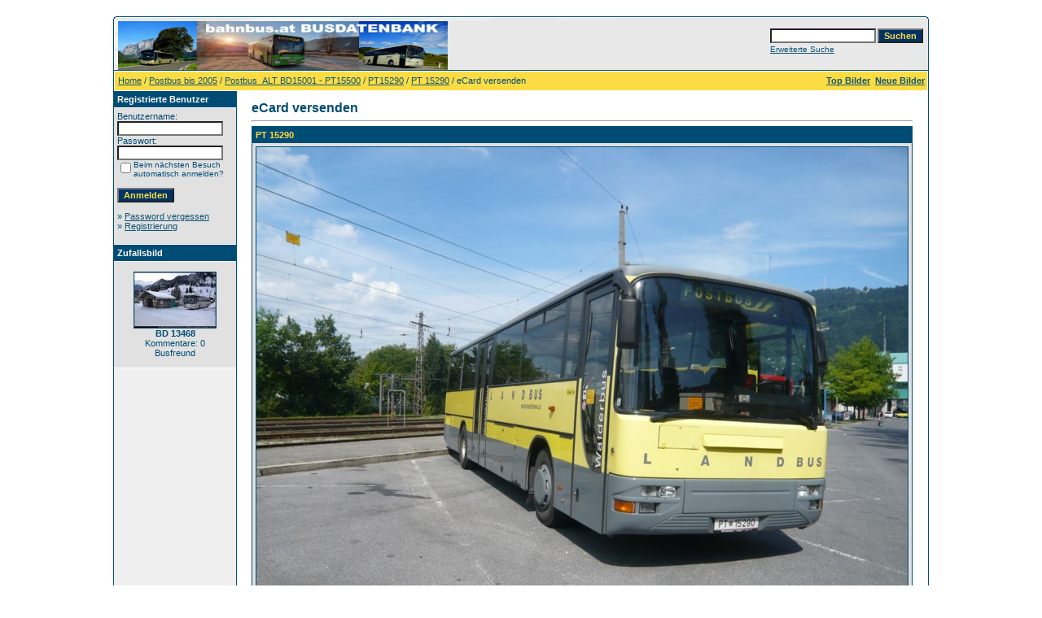

--- FILE ---
content_type: text/html;charset=UTF-8
request_url: https://bahnbus.lima-city.de/4images/postcards.php?image_id=99
body_size: 3923
content:
<!DOCTYPE HTML PUBLIC "-//W3C//DTD HTML 4.01 Transitional//EN">
<html dir="ltr">
<head>
<title>bahnbus.at Busfotos</title>
<meta http-equiv="content-type" content="text/html; charset=UTF-8">
<meta name="description" content="bahnbus.at Busfotos">
<meta name="keywords" content="">
<meta name="robots" content="index,follow">
<meta name="revisit-after" content="10 days">
<meta http-equiv="imagetoolbar" content="no">
<link rel="stylesheet" href="./templates/default/style.css" type="text/css">
<link rel="shortcut icon" href="./favicon.ico">
<script language="javascript" type="text/javascript">
<!--

  var captcha_reload_count = 0;
	var captcha_image_url = "./captcha.php";
  function new_captcha_image() {
    if (captcha_image_url.indexOf('?') == -1) {
		  document.getElementById('captcha_image').src= captcha_image_url+'?c='+captcha_reload_count;
		} else {
		  document.getElementById('captcha_image').src= captcha_image_url+'&c='+captcha_reload_count;
		}

    document.getElementById('captcha_input').value="";
    document.getElementById('captcha_input').focus();
    captcha_reload_count++;
  }

	function opendetailwindow() { 
    window.open('','detailwindow','toolbar=no,scrollbars=yes,resizable=no,width=680,height=480');
  }
  
  function right(e) {
    if ((document.layers || (document.getElementById && !document.all)) && (e.which == 2 || e.which == 3)) {
      alert("© Copyright by bahnbus.at Busfotos");
      return false;
    }
    else if (event.button == 2 || event.button == 3) {
      alert("© Copyright by bahnbus.at Busfotos");
      return false;
    }
    return true;
  }

  if (document.layers){
    document.captureEvents(Event.MOUSEDOWN);
    document.onmousedown = right;
  }
  else if (document.all && !document.getElementById){
    document.onmousedown = right;
  }

	document.oncontextmenu = new Function("alert('© Copyright by bahnbus.at Busfotos');return false");

// -->
</script>
</head>
<body bgcolor="#FFFFFF" text="#0F5475" link="#0F5475" vlink="#0F5475" alink="#0F5475">
<br />
<table width="640" border="0" cellspacing="0" cellpadding="0" align="center">
  <tr> 
    <td> 
      <table width="100%" border="0" cellspacing="0" cellpadding="0" class="tablehead">
        <tr> 
          <td width="100%" colspan="4"><table cellpadding="0" cellspacing="0" width="100%">
    <tr>
        <td width="6"><img src="./templates/default/images/header_top_left.gif" width="6" height="6" alt="" /></td>
        <td width="100%"><img src="./templates/default/images/header_top.gif" width="100%" height="6" alt="" /></td>
	<td width="6"><img src="./templates/default/images/header_top_right.gif" width="6" height="6" alt="" /></td>
    </tr>
</table>
</td>
        </tr>
        <tr> 
          <td width="6"><img src="./templates/default/images/header_left.gif" width="6" height="60" alt="" /></td>
          <td width="100%"><img src="./templates/default/images/header_logo.jpg" width="405" height="60" alt="" /></td>
          <td width="225" align="right"> 
            <form method="post" action="./search.php"><input type="hidden" name="__csrf" value="8ee0d77cb57c3831bd2325bb028a030f" />

              <table border="0" cellspacing="0" cellpadding="1">
                <tr> 
                  <td> 
                    <input type="text" name="search_keywords" size="15" class="searchinput" />
                  </td>
                  <td> 
                    <input type="submit" value="Suchen" class="button" name="submit" />
                  </td>
                </tr>
                <tr valign="top"> 
                  <td colspan="2"><a href="./search.php" class="smalltext">Erweiterte Suche</a></td>
                </tr>
              </table>
            </form>
          </td>
          <td align="right" width="6"><img src="./templates/default/images/header_right.gif" width="6" height="60" alt="" /></td>
        </tr>
      </table>
    </td>
  </tr>
  <tr> 
    <td class="bordercolor"> 
      <table width="100%" border="0" cellspacing="1" cellpadding="0">
        <tr> 
          <td class="tablebgcolor"> 
            <table width="100%" border="0" cellspacing="1" cellpadding="0">
              <tr> 
                <td class="navbar" height="23"> 
                  <table width="100%" border="0" cellspacing="0" cellpadding="0">
                    <tr> 
                      <td><img src="./templates/default/images/spacer.gif" width="4" height="4" alt="" /><span class="clickstream"><a href="./index.php" class="clickstream">Home</a>&nbsp;/&nbsp;<a href="./categories.php?cat_id=3222" class="clickstream">Postbus bis 2005</a>&nbsp;/&nbsp;<a href="./categories.php?cat_id=7" class="clickstream">Postbus_ALT  BD15001 - PT15500</a>&nbsp;/&nbsp;<a href="./categories.php?cat_id=125" class="clickstream">PT15290</a>&nbsp;/&nbsp;<a href="./details.php?image_id=99" class="clickstream">PT 15290</a>&nbsp;/&nbsp;eCard versenden</span></td>
                      <td align="right">
						<a href="./top.php"><b>Top Bilder</b></a>&nbsp;
						<a href="./search.php?search_new_images=1"><b>Neue Bilder</b></a>&nbsp;
					  </td>
                    </tr>
                  </table>
                </td>
              </tr>
            </table>
            <table width="638" border="0" cellspacing="0" cellpadding="0">
              <tr> 
                <td width="150" class="row2" valign="top"> 
                  <table width="150" border="0" cellspacing="0" cellpadding="0">
                    <tr> 
                      <td class="head2" height="20"><img src="./templates/default/images/spacer.gif" alt="" width="4" height="4" />Registrierte Benutzer</td>
                    </tr>
                    <tr> 
                      <td class="tablebgcolor"><img src="./templates/default/images/spacer.gif" alt="" width="1" height="1" /></td>
                    </tr>
                    <tr> 
                      <td align="center" class="row1"><table width="100%" border="0" cellpadding="4" cellspacing="0">
  <tr> 
    <td valign="top" align="left"> 
      <form action="./login.php" method="post"><input type="hidden" name="__csrf" value="8ee0d77cb57c3831bd2325bb028a030f" />

        Benutzername:<br />
        <input type="text" size="10" name="user_name" class="logininput" />
        <br />
        Passwort:<br />
        <input type="password" size="10" name="user_password" class="logininput" />
        <br />
        <table border="0" cellspacing="0" cellpadding="0">
          <tr valign="top"> 
            <td><input type="checkbox" name="auto_login" value="1" /></td>
            <td><span class="smalltext">Beim nächsten Besuch automatisch anmelden?</span></td>
          </tr>
        </table>
        <br />
		<input type="submit" value="Anmelden" class="button" />
      </form>
      » <a href="./member.php?action=lostpassword">Password vergessen</a><br />
	  » <a href="./register.php">Registrierung</a><br>&nbsp;</td>
  </tr>
</table>
</td>
                    </tr>
                    <tr> 
                      <td class="tablebgcolor"><img src="./templates/default/images/spacer.gif" alt="" width="1" height="1" /></td>
                    </tr>
                  </table>
				                    <table width="150" border="0" cellspacing="0" cellpadding="0">
                    <tr> 
                      <td class="head2" height="20"> <img src="./templates/default/images/spacer.gif" alt="" width="4" height="4" />Zufallsbild</td>
                    </tr>
                    <tr> 
                      <td class="tablebgcolor"><img src="./templates/default/images/spacer.gif" alt="" width="1" height="1" /></td>
                    </tr>
                    <tr> 
                      <td align="center" class="row1">
					    <br />
                        <a href="./details.php?image_id=4929" onclick="opendetailwindow()" target="detailwindow"><img src="./data/thumbnails/1957/bd13468_httschlag_07012017.jpg" border="1" width="100" height="68" alt="BD 13468" title="BD 13468" /></a><br /><b>BD 13468</b><br />
Kommentare: 0<br />Busfreund						<br />
                        <br />
                      </td>
                    </tr>
                    <tr> 
                      <td class="tablebgcolor"><img src="./templates/default/images/spacer.gif" alt="" width="1" height="1" /></td>
                    </tr>
                  </table>
				                  </td>
                <td width="1" class="bordercolor" valign="top"><img src="./templates/default/images/spacer.gif" alt="" width="1" height="1" /></td>
                <td width="18" valign="top"><img src="./templates/default/images/spacer.gif" alt="" width="18" height="18" /></td>
                <td width="100%" valign="top">
				  <br />
                  <span class="title">eCard versenden</span> 
                  <hr size="1" />
                   
                  <form method="post" action="./postcards.php?image_id=99" name="createCard"><input type="hidden" name="__csrf" value="8ee0d77cb57c3831bd2325bb028a030f" />

                    <table width="100%" border="0" cellspacing="0" cellpadding="1">
                      <tr> 
                        <td valign="top" class="head1"> 
                          <table width="100%" border="0" cellpadding="4" cellspacing="0">
                            <tr> 
                              <td colspan="2" class="head1" valign="top">PT 15290</td>
                            </tr>
                            <tr align="center"> 
                              <td class="row1" colspan="2"><!-- Template file for JPG Files -->
<img src="./data/media/125/PT-15290_Bregenz.jpg" border="1" alt="PT 15290" width="800" height="600" /><br />
</td>
                            </tr>
                            <tr> 
                              <td class="row2" valign="top"><b>Hintergrundfarbe:</b></td>
                              <td class="row2" valign="top"> 
                                <table cellspacing=3 cellpadding="3">
                                  <tr> 
                                    <td bgcolor="#ffffff" align=center>&nbsp;</td>
                                    <td bgcolor="#ffcc00" align=center>&nbsp;</td>
                                    <td bgcolor="#FF9900" align=center>&nbsp;</td>
                                    <td bgcolor="#FF9999" align=center>&nbsp;</td>
                                    <td bgcolor="#CCCC00" align=center>&nbsp;</td>
                                    <td bgcolor="#99CC00" align=center>&nbsp;</td>
                                    <td bgcolor="#66CCCC" align=center>&nbsp;</td>
                                    <td bgcolor="#000000" align=center>&nbsp;</td>
                                  </tr>
                                  <tr> 
                                    <td align=center> 
                                      <input type="radio" name="bg_color" value="#ffffff" checked />
                                    </td>
                                    <td align=center> 
                                      <input type="radio" name="bg_color" value="#ffcc00" />
                                    </td>
                                    <td align=center> 
                                      <input type="radio" name="bg_color" value="#FF9900" />
                                    </td>
                                    <td align=center> 
                                      <input type="radio" name="bg_color" value="#FF9999" />
                                    </td>
                                    <td align=center> 
                                      <input type="radio" name="bg_color" value="#CCCC00" />
                                    </td>
                                    <td align=center> 
                                      <input type="radio" name="bg_color" value="#99CC00" />
                                    </td>
                                    <td align=center> 
                                      <input type="radio" name="bg_color" value="#66CCCC" />
                                    </td>
                                    <td align=center> 
                                      <input type="radio" name="bg_color" value="#000000" />
                                    </td>
                                  </tr>
                                </table>
                              </td>
                            </tr>
                            <tr> 
                              <td class="row1" valign="top"><b>Randfarbe:</b></td>
                              <td class="row1" valign="top"> 
                                <table cellspacing=3 cellpadding="3">
                                  <tr> 
                                    <td bgcolor="#000000" align=center>&nbsp;</td>
                                    <td bgcolor="#666666" align=center>&nbsp;</td>
                                    <td bgcolor="#003366" align=center>&nbsp;</td>
                                    <td bgcolor="#660099" align=center>&nbsp;</td>
                                    <td bgcolor="#FF0000" align=center>&nbsp;</td>
                                    <td bgcolor="#006600" align=center>&nbsp;</td>
                                    <td bgcolor="#FF0066" align=center>&nbsp;</td>
                                    <td bgcolor="#FFFFFF" align=center>&nbsp;</td>
                                  </tr>
                                  <tr> 
                                    <td align=center> 
                                      <input type="radio" name="border_color" value="#000000" checked />
                                    </td>
                                    <td align=center> 
                                      <input type="radio" name="border_color" value="#666666" />
                                    </td>
                                    <td align=center> 
                                      <input type="radio" name="border_color" value="#003366" />
                                    </td>
                                    <td align=center> 
                                      <input type="radio" name="border_color" value="#660099" />
                                    </td>
                                    <td align=center> 
                                      <input type="radio" name="border_color" value="#FF0000" />
                                    </td>
                                    <td align=center> 
                                      <input type="radio" name="border_color" value="#006600" />
                                    </td>
                                    <td align=center> 
                                      <input type="radio" name="border_color" value="#FF0066" />
                                    </td>
                                    <td align=center> 
                                      <input type="radio" name="border_color" value="#FFFFFF" />
                                    </td>
                                  </tr>
                                </table>
                              </td>
                            </tr>
                            <tr> 
                              <td class="row2" valign="top"><b>Schriftfarbe:</b></td>
                              <td class="row2" valign="top"> 
                                <table cellspacing=3 cellpadding="3">
                                  <tr> 
                                    <td bgcolor="#000000" align=center>&nbsp;</td>
                                    <td bgcolor="#666666" align=center>&nbsp;</td>
                                    <td bgcolor="#003366" align=center>&nbsp;</td>
                                    <td bgcolor="#660099" align=center>&nbsp;</td>
                                    <td bgcolor="#FF0000" align=center>&nbsp;</td>
                                    <td bgcolor="#006600" align=center>&nbsp;</td>
                                    <td bgcolor="#FF0066" align=center>&nbsp;</td>
                                    <td bgcolor="#FFFFFF" align=center>&nbsp;</td>
                                  </tr>
                                  <tr> 
                                    <td align=center> 
                                      <input type="radio" name="font_color" value="#000000" checked />
                                    </td>
                                    <td align=center> 
                                      <input type="radio" name="font_color" value="#666666" />
                                    </td>
                                    <td align=center> 
                                      <input type="radio" name="font_color" value="#003366" />
                                    </td>
                                    <td align=center> 
                                      <input type="radio" name="font_color" value="#660099" />
                                    </td>
                                    <td align=center> 
                                      <input type="radio" name="font_color" value="#FF0000" />
                                    </td>
                                    <td align=center> 
                                      <input type="radio" name="font_color" value="#006600" />
                                    </td>
                                    <td align=center> 
                                      <input type="radio" name="font_color" value="#FF0066" />
                                    </td>
                                    <td align=center> 
                                      <input type="radio" name="font_color" value="#FFFFFF" />
                                    </td>
                                  </tr>
                                </table>
                              </td>
                            </tr>
                            <tr> 
                              <td class="row1" valign="top"><b>Schriftart:</b></td>
                              <td class="row1" valign="top"> 
                                <table border=0 cellspacing=3 cellpadding=1>
                                  <tr> 
                                    <td> 
                                      <input name="font_face" type="radio" value="arial" checked />
                                    </td>
                                    <td><font face="arial">Arial</font></td>
                                    <td> 
                                      <input name="font_face" type="radio" value="verdana" />
                                    </td>
                                    <td><font face="verdana">Verdana</font></td>
                                  </tr>
                                  <tr> 
                                    <td> 
                                      <input name="font_face" type="radio" value="times new roman" />
                                    </td>
                                    <td><font face="times new roman">Times&nbsp;New&nbsp;Roman</font></td>
                                    <td> 
                                      <input name="font_face" type="radio" value="helvetica" />
                                    </td>
                                    <td><font face="helvetica">Helvetica</font></td>
                                  </tr>
                                </table>
                              </td>
                            </tr>
                            <tr> 
                              <td colspan="2" class="head1" valign="top">Absender</td>
                            </tr>
                            <tr> 
                              <td class="row1" valign="top"><b>Name:</b></td>
                              <td class="row1" valign="top"> 
                                <input type=text name="sender_name" value="" class="input" />
                              </td>
                            </tr>
                            <tr> 
                              <td class="row2" valign="top"><b>E-Mail:</b></td>
                              <td class="row2" valign="top"> 
                                <input type=text name="sender_email" value="" class="input" />
                              </td>
                            </tr>
                            <tr> 
                              <td colspan="2" class="head1" valign="top">Empfänger</td>
                            </tr>
                            <tr> 
                              <td class="row1"><b>Name:</b></td>
                              <td class="row1"> 
                                <input type=text name="recipient_name" value="" class="input" />
                              </td>
                            </tr>
                            <tr> 
                              <td class="row2"><b>E-Mail:</b></td>
                              <td class="row2"> 
                                <input type=text name="recipient_email" value="" class="input" />
                              </td>
                            </tr>
                            <tr> 
                              <td class="row1"><b>Überschrift:</b></td>
                              <td class="row1"> 
                                <input type=text name="headline" value="" class="input" />
                              </td>
                            </tr>
                            <tr> 
                              <td class="row2" valign="top"><b>Nachricht:</b></td>
                              <td class="row2" valign="top"> 
                                <textarea name="message" wrap="virtual" class="textarea" cols="30" rows="7"></textarea>
                              </td>
                            </tr>
                          </table>
                        </td>
                      </tr>
                    </table>
                    <input type="hidden" name="action" value="previewcard" />
                    <input type="hidden" name="image_id" value="99" />
					          <input type="hidden" name="back_url" value="index.php" />
                    <p align="center"> 
                      <input type="submit" value="eCard Vorschau" class="button" />
                    </p>
                  </form>
<script language="javascript" type="text/javascript">
var bg_color = "";
var border_color = "";
var font_color = "";
var font_face = "";
    
function RestoreUserValues()
{
  var x = document.forms.createCard;
  for (i=0;i<x.bg_color.length;i++) {
    if (x.bg_color[i].value == bg_color) {
      x.bg_color[i].checked = true;
      break;
    }
  }
  for (i=0;i<x.border_color.length;i++) {
    if (x.border_color[i].value == border_color) {
      x.border_color[i].checked = true;
      break;
    }
  }
  for (i=0;i<x.font_color.length;i++) {
    if (x.font_color[i].value == font_color) {
      x.font_color[i].checked = true;
      break;
    }
  }
  for (i=0;i<x.font_face.length;i++) {
    if (x.font_face[i].value == font_face) {
      x.font_face[i].checked = true;
      break;
    }
  }
}
if( bg_color != "" )
  RestoreUserValues();
</script>
				         </td>
                <td width="19" valign="top"><img src="./templates/default/images/spacer.gif" alt="" width="19" height="19" /></td>
              </tr>
            </table>
          </td>
        </tr>
      </table>
    </td>
  </tr>
  <tr> 
    <td> 
      <table width="100%" border="0" cellspacing="0" cellpadding="0" class="tablebottom">
        <tr> 
          <td width="6" nowrap><img src="./templates/default/images/footer_left.gif" width="6" height="19" alt="" /></td>
          <td width="100%"></td>
          <td width="6" nowrap><img src="./templates/default/images/footer_right.gif" width="6" height="19" alt="" /></td>
        </tr>
      </table>
    </td>
  </tr>
</table>

<!--
    Bitte beachten Sie, dass der folgende Copyrighthinweis
    auf JEDER Seite die von 4images ausgegeben wird sichtbar 
    sein MUSS. Schriftart, Farbe etc. dürfen an die eigene 
    Website angepasst werden, der Hinweis darf aber unter 
    KEINEN Umständen entfernt oder unsichtbar gemacht werden.
    Auch muss der Hyperlink zu http://www.4homepages.de intakt 
    bleiben. Diese Bedingung ist Bestandteil der Lizenz dieser 
    Software. Lesen Sie die Lizenz.txt Datei für weitere 
    Informationen.
	
    Please note that the following copyright notice
    MUST be displayed on each and every page output
    by 4images. You may alter the font, colour etc. but
    you CANNOT remove it, nor change it so that it be,
    to all intents and purposes, invisible. The hyperlink 
    http://www.4homepages.de must also remain intact. 
    These conditions are part of the licence this software 
    is released under. See the Licence.txt file for 
    more information.
// -->

<p id="copyright" align="center">
  Powered by <b>4images</b> 1.10
  <br />
  Copyright &copy; 2002-2026 <a href="http://www.4homepages.de" target="_blank">4homepages.de</a>
</p>
</body>
</html>